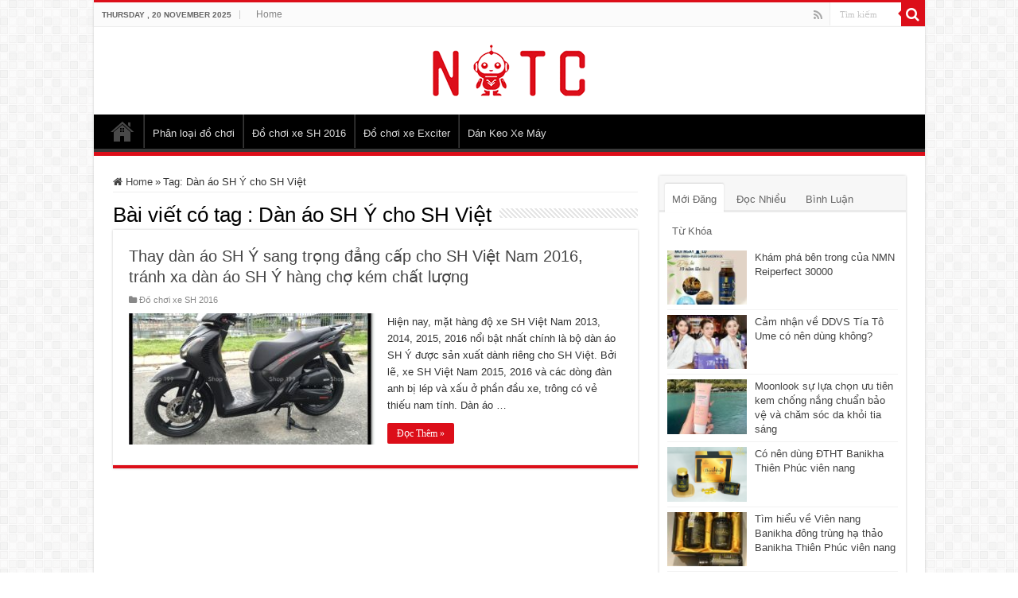

--- FILE ---
content_type: text/html; charset=UTF-8
request_url: https://nttc.edu.vn/tag/dan-ao-sh-y-cho-sh-viet/
body_size: 13474
content:

<!DOCTYPE html>
<html lang="en-US" prefix="og: http://ogp.me/ns#">
<head>
<meta charset="UTF-8" />
<link rel="pingback" href="https://nttc.edu.vn/xmlrpc.php" />
<meta name='robots' content='index, follow, max-image-preview:large, max-snippet:-1, max-video-preview:-1' />
	<style>img:is([sizes="auto" i], [sizes^="auto," i]) { contain-intrinsic-size: 3000px 1500px }</style>
	
	<!-- This site is optimized with the Yoast SEO Premium plugin v22.7 (Yoast SEO v26.3) - https://yoast.com/wordpress/plugins/seo/ -->
	<title>Dàn áo SH Ý cho SH Việt Archives - New Technology Training Center - NTTC Education</title>
	<link rel="canonical" href="https://nttc.edu.vn/tag/dan-ao-sh-y-cho-sh-viet/" />
	<meta property="og:locale" content="en_US" />
	<meta property="og:type" content="article" />
	<meta property="og:title" content="Dàn áo SH Ý cho SH Việt Archives" />
	<meta property="og:url" content="https://nttc.edu.vn/tag/dan-ao-sh-y-cho-sh-viet/" />
	<meta property="og:site_name" content="New Technology Training Center - NTTC Education" />
	<meta name="twitter:card" content="summary_large_image" />
	<script type="application/ld+json" class="yoast-schema-graph">{"@context":"https://schema.org","@graph":[{"@type":"CollectionPage","@id":"https://nttc.edu.vn/tag/dan-ao-sh-y-cho-sh-viet/","url":"https://nttc.edu.vn/tag/dan-ao-sh-y-cho-sh-viet/","name":"Dàn áo SH Ý cho SH Việt Archives - New Technology Training Center - NTTC Education","isPartOf":{"@id":"https://nttc.edu.vn/#website"},"primaryImageOfPage":{"@id":"https://nttc.edu.vn/tag/dan-ao-sh-y-cho-sh-viet/#primaryimage"},"image":{"@id":"https://nttc.edu.vn/tag/dan-ao-sh-y-cho-sh-viet/#primaryimage"},"thumbnailUrl":"https://nttc.edu.vn/wp-content/uploads/2016/09/hinh-anh-xe-honda-sh-viet-nam-den-mo-125i-150i-2016-2017-do-len-giong-sh-nhap-y-150i-2010-2011-voi-dan-nhua-sh-nhap-o-tp-ho-chi-minh-0146.jpg","breadcrumb":{"@id":"https://nttc.edu.vn/tag/dan-ao-sh-y-cho-sh-viet/#breadcrumb"},"inLanguage":"en-US"},{"@type":"ImageObject","inLanguage":"en-US","@id":"https://nttc.edu.vn/tag/dan-ao-sh-y-cho-sh-viet/#primaryimage","url":"https://nttc.edu.vn/wp-content/uploads/2016/09/hinh-anh-xe-honda-sh-viet-nam-den-mo-125i-150i-2016-2017-do-len-giong-sh-nhap-y-150i-2010-2011-voi-dan-nhua-sh-nhap-o-tp-ho-chi-minh-0146.jpg","contentUrl":"https://nttc.edu.vn/wp-content/uploads/2016/09/hinh-anh-xe-honda-sh-viet-nam-den-mo-125i-150i-2016-2017-do-len-giong-sh-nhap-y-150i-2010-2011-voi-dan-nhua-sh-nhap-o-tp-ho-chi-minh-0146.jpg","width":800,"height":710,"caption":"Hình ảnh xe Honda SH Việt Nam 125i 150i 2016 2017 độ lên giống SH nhập Ý 150i 2010 2011 với dàn nhựa SH nhập ở TP Hồ Chí Minh - Shop độ xe SH 199 - Hotline: 0901.666.199"},{"@type":"BreadcrumbList","@id":"https://nttc.edu.vn/tag/dan-ao-sh-y-cho-sh-viet/#breadcrumb","itemListElement":[{"@type":"ListItem","position":1,"name":"Home","item":"https://nttc.edu.vn/"},{"@type":"ListItem","position":2,"name":"Dàn áo SH Ý cho SH Việt"}]},{"@type":"WebSite","@id":"https://nttc.edu.vn/#website","url":"https://nttc.edu.vn/","name":"New Technology Training Center - NTTC Education","description":"Website thông tin đào tạo và chia sẻ kiến thức hữu ích cho người dùng","potentialAction":[{"@type":"SearchAction","target":{"@type":"EntryPoint","urlTemplate":"https://nttc.edu.vn/?s={search_term_string}"},"query-input":{"@type":"PropertyValueSpecification","valueRequired":true,"valueName":"search_term_string"}}],"inLanguage":"en-US"}]}</script>
	<!-- / Yoast SEO Premium plugin. -->


<link rel="alternate" type="application/rss+xml" title="New Technology Training Center - NTTC Education &raquo; Feed" href="https://nttc.edu.vn/feed/" />
<link rel="alternate" type="application/rss+xml" title="New Technology Training Center - NTTC Education &raquo; Dàn áo SH Ý cho SH Việt Tag Feed" href="https://nttc.edu.vn/tag/dan-ao-sh-y-cho-sh-viet/feed/" />
<script type="text/javascript">
/* <![CDATA[ */
window._wpemojiSettings = {"baseUrl":"https:\/\/s.w.org\/images\/core\/emoji\/16.0.1\/72x72\/","ext":".png","svgUrl":"https:\/\/s.w.org\/images\/core\/emoji\/16.0.1\/svg\/","svgExt":".svg","source":{"concatemoji":"https:\/\/nttc.edu.vn\/wp-includes\/js\/wp-emoji-release.min.js"}};
/*! This file is auto-generated */
!function(s,n){var o,i,e;function c(e){try{var t={supportTests:e,timestamp:(new Date).valueOf()};sessionStorage.setItem(o,JSON.stringify(t))}catch(e){}}function p(e,t,n){e.clearRect(0,0,e.canvas.width,e.canvas.height),e.fillText(t,0,0);var t=new Uint32Array(e.getImageData(0,0,e.canvas.width,e.canvas.height).data),a=(e.clearRect(0,0,e.canvas.width,e.canvas.height),e.fillText(n,0,0),new Uint32Array(e.getImageData(0,0,e.canvas.width,e.canvas.height).data));return t.every(function(e,t){return e===a[t]})}function u(e,t){e.clearRect(0,0,e.canvas.width,e.canvas.height),e.fillText(t,0,0);for(var n=e.getImageData(16,16,1,1),a=0;a<n.data.length;a++)if(0!==n.data[a])return!1;return!0}function f(e,t,n,a){switch(t){case"flag":return n(e,"\ud83c\udff3\ufe0f\u200d\u26a7\ufe0f","\ud83c\udff3\ufe0f\u200b\u26a7\ufe0f")?!1:!n(e,"\ud83c\udde8\ud83c\uddf6","\ud83c\udde8\u200b\ud83c\uddf6")&&!n(e,"\ud83c\udff4\udb40\udc67\udb40\udc62\udb40\udc65\udb40\udc6e\udb40\udc67\udb40\udc7f","\ud83c\udff4\u200b\udb40\udc67\u200b\udb40\udc62\u200b\udb40\udc65\u200b\udb40\udc6e\u200b\udb40\udc67\u200b\udb40\udc7f");case"emoji":return!a(e,"\ud83e\udedf")}return!1}function g(e,t,n,a){var r="undefined"!=typeof WorkerGlobalScope&&self instanceof WorkerGlobalScope?new OffscreenCanvas(300,150):s.createElement("canvas"),o=r.getContext("2d",{willReadFrequently:!0}),i=(o.textBaseline="top",o.font="600 32px Arial",{});return e.forEach(function(e){i[e]=t(o,e,n,a)}),i}function t(e){var t=s.createElement("script");t.src=e,t.defer=!0,s.head.appendChild(t)}"undefined"!=typeof Promise&&(o="wpEmojiSettingsSupports",i=["flag","emoji"],n.supports={everything:!0,everythingExceptFlag:!0},e=new Promise(function(e){s.addEventListener("DOMContentLoaded",e,{once:!0})}),new Promise(function(t){var n=function(){try{var e=JSON.parse(sessionStorage.getItem(o));if("object"==typeof e&&"number"==typeof e.timestamp&&(new Date).valueOf()<e.timestamp+604800&&"object"==typeof e.supportTests)return e.supportTests}catch(e){}return null}();if(!n){if("undefined"!=typeof Worker&&"undefined"!=typeof OffscreenCanvas&&"undefined"!=typeof URL&&URL.createObjectURL&&"undefined"!=typeof Blob)try{var e="postMessage("+g.toString()+"("+[JSON.stringify(i),f.toString(),p.toString(),u.toString()].join(",")+"));",a=new Blob([e],{type:"text/javascript"}),r=new Worker(URL.createObjectURL(a),{name:"wpTestEmojiSupports"});return void(r.onmessage=function(e){c(n=e.data),r.terminate(),t(n)})}catch(e){}c(n=g(i,f,p,u))}t(n)}).then(function(e){for(var t in e)n.supports[t]=e[t],n.supports.everything=n.supports.everything&&n.supports[t],"flag"!==t&&(n.supports.everythingExceptFlag=n.supports.everythingExceptFlag&&n.supports[t]);n.supports.everythingExceptFlag=n.supports.everythingExceptFlag&&!n.supports.flag,n.DOMReady=!1,n.readyCallback=function(){n.DOMReady=!0}}).then(function(){return e}).then(function(){var e;n.supports.everything||(n.readyCallback(),(e=n.source||{}).concatemoji?t(e.concatemoji):e.wpemoji&&e.twemoji&&(t(e.twemoji),t(e.wpemoji)))}))}((window,document),window._wpemojiSettings);
/* ]]> */
</script>

<style id='wp-emoji-styles-inline-css' type='text/css'>

	img.wp-smiley, img.emoji {
		display: inline !important;
		border: none !important;
		box-shadow: none !important;
		height: 1em !important;
		width: 1em !important;
		margin: 0 0.07em !important;
		vertical-align: -0.1em !important;
		background: none !important;
		padding: 0 !important;
	}
</style>
<link rel='stylesheet' id='wp-block-library-css' href='https://nttc.edu.vn/wp-includes/css/dist/block-library/style.min.css' type='text/css' media='all' />
<style id='classic-theme-styles-inline-css' type='text/css'>
/*! This file is auto-generated */
.wp-block-button__link{color:#fff;background-color:#32373c;border-radius:9999px;box-shadow:none;text-decoration:none;padding:calc(.667em + 2px) calc(1.333em + 2px);font-size:1.125em}.wp-block-file__button{background:#32373c;color:#fff;text-decoration:none}
</style>
<style id='global-styles-inline-css' type='text/css'>
:root{--wp--preset--aspect-ratio--square: 1;--wp--preset--aspect-ratio--4-3: 4/3;--wp--preset--aspect-ratio--3-4: 3/4;--wp--preset--aspect-ratio--3-2: 3/2;--wp--preset--aspect-ratio--2-3: 2/3;--wp--preset--aspect-ratio--16-9: 16/9;--wp--preset--aspect-ratio--9-16: 9/16;--wp--preset--color--black: #000000;--wp--preset--color--cyan-bluish-gray: #abb8c3;--wp--preset--color--white: #ffffff;--wp--preset--color--pale-pink: #f78da7;--wp--preset--color--vivid-red: #cf2e2e;--wp--preset--color--luminous-vivid-orange: #ff6900;--wp--preset--color--luminous-vivid-amber: #fcb900;--wp--preset--color--light-green-cyan: #7bdcb5;--wp--preset--color--vivid-green-cyan: #00d084;--wp--preset--color--pale-cyan-blue: #8ed1fc;--wp--preset--color--vivid-cyan-blue: #0693e3;--wp--preset--color--vivid-purple: #9b51e0;--wp--preset--gradient--vivid-cyan-blue-to-vivid-purple: linear-gradient(135deg,rgba(6,147,227,1) 0%,rgb(155,81,224) 100%);--wp--preset--gradient--light-green-cyan-to-vivid-green-cyan: linear-gradient(135deg,rgb(122,220,180) 0%,rgb(0,208,130) 100%);--wp--preset--gradient--luminous-vivid-amber-to-luminous-vivid-orange: linear-gradient(135deg,rgba(252,185,0,1) 0%,rgba(255,105,0,1) 100%);--wp--preset--gradient--luminous-vivid-orange-to-vivid-red: linear-gradient(135deg,rgba(255,105,0,1) 0%,rgb(207,46,46) 100%);--wp--preset--gradient--very-light-gray-to-cyan-bluish-gray: linear-gradient(135deg,rgb(238,238,238) 0%,rgb(169,184,195) 100%);--wp--preset--gradient--cool-to-warm-spectrum: linear-gradient(135deg,rgb(74,234,220) 0%,rgb(151,120,209) 20%,rgb(207,42,186) 40%,rgb(238,44,130) 60%,rgb(251,105,98) 80%,rgb(254,248,76) 100%);--wp--preset--gradient--blush-light-purple: linear-gradient(135deg,rgb(255,206,236) 0%,rgb(152,150,240) 100%);--wp--preset--gradient--blush-bordeaux: linear-gradient(135deg,rgb(254,205,165) 0%,rgb(254,45,45) 50%,rgb(107,0,62) 100%);--wp--preset--gradient--luminous-dusk: linear-gradient(135deg,rgb(255,203,112) 0%,rgb(199,81,192) 50%,rgb(65,88,208) 100%);--wp--preset--gradient--pale-ocean: linear-gradient(135deg,rgb(255,245,203) 0%,rgb(182,227,212) 50%,rgb(51,167,181) 100%);--wp--preset--gradient--electric-grass: linear-gradient(135deg,rgb(202,248,128) 0%,rgb(113,206,126) 100%);--wp--preset--gradient--midnight: linear-gradient(135deg,rgb(2,3,129) 0%,rgb(40,116,252) 100%);--wp--preset--font-size--small: 13px;--wp--preset--font-size--medium: 20px;--wp--preset--font-size--large: 36px;--wp--preset--font-size--x-large: 42px;--wp--preset--spacing--20: 0.44rem;--wp--preset--spacing--30: 0.67rem;--wp--preset--spacing--40: 1rem;--wp--preset--spacing--50: 1.5rem;--wp--preset--spacing--60: 2.25rem;--wp--preset--spacing--70: 3.38rem;--wp--preset--spacing--80: 5.06rem;--wp--preset--shadow--natural: 6px 6px 9px rgba(0, 0, 0, 0.2);--wp--preset--shadow--deep: 12px 12px 50px rgba(0, 0, 0, 0.4);--wp--preset--shadow--sharp: 6px 6px 0px rgba(0, 0, 0, 0.2);--wp--preset--shadow--outlined: 6px 6px 0px -3px rgba(255, 255, 255, 1), 6px 6px rgba(0, 0, 0, 1);--wp--preset--shadow--crisp: 6px 6px 0px rgba(0, 0, 0, 1);}:where(.is-layout-flex){gap: 0.5em;}:where(.is-layout-grid){gap: 0.5em;}body .is-layout-flex{display: flex;}.is-layout-flex{flex-wrap: wrap;align-items: center;}.is-layout-flex > :is(*, div){margin: 0;}body .is-layout-grid{display: grid;}.is-layout-grid > :is(*, div){margin: 0;}:where(.wp-block-columns.is-layout-flex){gap: 2em;}:where(.wp-block-columns.is-layout-grid){gap: 2em;}:where(.wp-block-post-template.is-layout-flex){gap: 1.25em;}:where(.wp-block-post-template.is-layout-grid){gap: 1.25em;}.has-black-color{color: var(--wp--preset--color--black) !important;}.has-cyan-bluish-gray-color{color: var(--wp--preset--color--cyan-bluish-gray) !important;}.has-white-color{color: var(--wp--preset--color--white) !important;}.has-pale-pink-color{color: var(--wp--preset--color--pale-pink) !important;}.has-vivid-red-color{color: var(--wp--preset--color--vivid-red) !important;}.has-luminous-vivid-orange-color{color: var(--wp--preset--color--luminous-vivid-orange) !important;}.has-luminous-vivid-amber-color{color: var(--wp--preset--color--luminous-vivid-amber) !important;}.has-light-green-cyan-color{color: var(--wp--preset--color--light-green-cyan) !important;}.has-vivid-green-cyan-color{color: var(--wp--preset--color--vivid-green-cyan) !important;}.has-pale-cyan-blue-color{color: var(--wp--preset--color--pale-cyan-blue) !important;}.has-vivid-cyan-blue-color{color: var(--wp--preset--color--vivid-cyan-blue) !important;}.has-vivid-purple-color{color: var(--wp--preset--color--vivid-purple) !important;}.has-black-background-color{background-color: var(--wp--preset--color--black) !important;}.has-cyan-bluish-gray-background-color{background-color: var(--wp--preset--color--cyan-bluish-gray) !important;}.has-white-background-color{background-color: var(--wp--preset--color--white) !important;}.has-pale-pink-background-color{background-color: var(--wp--preset--color--pale-pink) !important;}.has-vivid-red-background-color{background-color: var(--wp--preset--color--vivid-red) !important;}.has-luminous-vivid-orange-background-color{background-color: var(--wp--preset--color--luminous-vivid-orange) !important;}.has-luminous-vivid-amber-background-color{background-color: var(--wp--preset--color--luminous-vivid-amber) !important;}.has-light-green-cyan-background-color{background-color: var(--wp--preset--color--light-green-cyan) !important;}.has-vivid-green-cyan-background-color{background-color: var(--wp--preset--color--vivid-green-cyan) !important;}.has-pale-cyan-blue-background-color{background-color: var(--wp--preset--color--pale-cyan-blue) !important;}.has-vivid-cyan-blue-background-color{background-color: var(--wp--preset--color--vivid-cyan-blue) !important;}.has-vivid-purple-background-color{background-color: var(--wp--preset--color--vivid-purple) !important;}.has-black-border-color{border-color: var(--wp--preset--color--black) !important;}.has-cyan-bluish-gray-border-color{border-color: var(--wp--preset--color--cyan-bluish-gray) !important;}.has-white-border-color{border-color: var(--wp--preset--color--white) !important;}.has-pale-pink-border-color{border-color: var(--wp--preset--color--pale-pink) !important;}.has-vivid-red-border-color{border-color: var(--wp--preset--color--vivid-red) !important;}.has-luminous-vivid-orange-border-color{border-color: var(--wp--preset--color--luminous-vivid-orange) !important;}.has-luminous-vivid-amber-border-color{border-color: var(--wp--preset--color--luminous-vivid-amber) !important;}.has-light-green-cyan-border-color{border-color: var(--wp--preset--color--light-green-cyan) !important;}.has-vivid-green-cyan-border-color{border-color: var(--wp--preset--color--vivid-green-cyan) !important;}.has-pale-cyan-blue-border-color{border-color: var(--wp--preset--color--pale-cyan-blue) !important;}.has-vivid-cyan-blue-border-color{border-color: var(--wp--preset--color--vivid-cyan-blue) !important;}.has-vivid-purple-border-color{border-color: var(--wp--preset--color--vivid-purple) !important;}.has-vivid-cyan-blue-to-vivid-purple-gradient-background{background: var(--wp--preset--gradient--vivid-cyan-blue-to-vivid-purple) !important;}.has-light-green-cyan-to-vivid-green-cyan-gradient-background{background: var(--wp--preset--gradient--light-green-cyan-to-vivid-green-cyan) !important;}.has-luminous-vivid-amber-to-luminous-vivid-orange-gradient-background{background: var(--wp--preset--gradient--luminous-vivid-amber-to-luminous-vivid-orange) !important;}.has-luminous-vivid-orange-to-vivid-red-gradient-background{background: var(--wp--preset--gradient--luminous-vivid-orange-to-vivid-red) !important;}.has-very-light-gray-to-cyan-bluish-gray-gradient-background{background: var(--wp--preset--gradient--very-light-gray-to-cyan-bluish-gray) !important;}.has-cool-to-warm-spectrum-gradient-background{background: var(--wp--preset--gradient--cool-to-warm-spectrum) !important;}.has-blush-light-purple-gradient-background{background: var(--wp--preset--gradient--blush-light-purple) !important;}.has-blush-bordeaux-gradient-background{background: var(--wp--preset--gradient--blush-bordeaux) !important;}.has-luminous-dusk-gradient-background{background: var(--wp--preset--gradient--luminous-dusk) !important;}.has-pale-ocean-gradient-background{background: var(--wp--preset--gradient--pale-ocean) !important;}.has-electric-grass-gradient-background{background: var(--wp--preset--gradient--electric-grass) !important;}.has-midnight-gradient-background{background: var(--wp--preset--gradient--midnight) !important;}.has-small-font-size{font-size: var(--wp--preset--font-size--small) !important;}.has-medium-font-size{font-size: var(--wp--preset--font-size--medium) !important;}.has-large-font-size{font-size: var(--wp--preset--font-size--large) !important;}.has-x-large-font-size{font-size: var(--wp--preset--font-size--x-large) !important;}
:where(.wp-block-post-template.is-layout-flex){gap: 1.25em;}:where(.wp-block-post-template.is-layout-grid){gap: 1.25em;}
:where(.wp-block-columns.is-layout-flex){gap: 2em;}:where(.wp-block-columns.is-layout-grid){gap: 2em;}
:root :where(.wp-block-pullquote){font-size: 1.5em;line-height: 1.6;}
</style>
<link rel='stylesheet' id='toc-screen-css' href='https://nttc.edu.vn/wp-content/plugins/table-of-contents-plus/screen.min.css' type='text/css' media='all' />
<link rel='stylesheet' id='tie-style-css' href='https://nttc.edu.vn/wp-content/themes/sahifa/style.css' type='text/css' media='all' />
<link rel='stylesheet' id='tie-ilightbox-skin-css' href='https://nttc.edu.vn/wp-content/themes/sahifa/css/ilightbox/dark-skin/skin.css' type='text/css' media='all' />
<script type="text/javascript" src="https://nttc.edu.vn/wp-includes/js/jquery/jquery.min.js" id="jquery-core-js"></script>
<script type="text/javascript" src="https://nttc.edu.vn/wp-includes/js/jquery/jquery-migrate.min.js" id="jquery-migrate-js"></script>
<link rel="https://api.w.org/" href="https://nttc.edu.vn/wp-json/" /><link rel="alternate" title="JSON" type="application/json" href="https://nttc.edu.vn/wp-json/wp/v2/tags/24" /><link rel="EditURI" type="application/rsd+xml" title="RSD" href="https://nttc.edu.vn/xmlrpc.php?rsd" />
<meta name="generator" content="WordPress 6.8.3" />
<link rel="shortcut icon" href="https://nttc.edu.vn/wp-content/uploads/2024/12/nttc-favicon.png" title="Favicon" />
<!--[if IE]>
<script type="text/javascript">jQuery(document).ready(function (){ jQuery(".menu-item").has("ul").children("a").attr("aria-haspopup", "true");});</script>
<![endif]-->
<!--[if lt IE 9]>
<script src="https://nttc.edu.vn/wp-content/themes/sahifa/js/html5.js"></script>
<script src="https://nttc.edu.vn/wp-content/themes/sahifa/js/selectivizr-min.js"></script>
<![endif]-->
<!--[if IE 9]>
<link rel="stylesheet" type="text/css" media="all" href="https://nttc.edu.vn/wp-content/themes/sahifa/css/ie9.css" />
<![endif]-->
<!--[if IE 8]>
<link rel="stylesheet" type="text/css" media="all" href="https://nttc.edu.vn/wp-content/themes/sahifa/css/ie8.css" />
<![endif]-->
<!--[if IE 7]>
<link rel="stylesheet" type="text/css" media="all" href="https://nttc.edu.vn/wp-content/themes/sahifa/css/ie7.css" />
<![endif]-->

<meta http-equiv="X-UA-Compatible" content="IE=edge,chrome=1" />
<meta name="viewport" content="width=device-width, initial-scale=1.0" />



<style type="text/css" media="screen">

body{
	font-family: Tahoma, Geneva, sans-serif;
}
.logo h1 a, .logo h2 a{
	font-family: Tahoma, Geneva, sans-serif;
}
.logo span{
	font-family: Tahoma, Geneva, sans-serif;
}
.top-nav, .top-nav ul li a {
	font-family: Tahoma, Geneva, sans-serif;
}
#main-nav, #main-nav ul li a{
	font-family: Tahoma, Geneva, sans-serif;
}
.page-title{
	font-family: Tahoma, Geneva, sans-serif;
}
.post-title{
	font-family: Tahoma, Geneva, sans-serif;
}
h2.post-box-title, h2.post-box-title a{
	font-family: Tahoma, Geneva, sans-serif;
}
h3.post-box-title, h3.post-box-title a{
	font-family: Tahoma, Geneva, sans-serif;
}
p.post-meta, p.post-meta a{
	font-family: Tahoma, Geneva, sans-serif;
}
body.single .entry, body.page .entry{
	font-family: Tahoma, Geneva, sans-serif;
}
.widget-top h4, .widget-top h4 a{
	font-family: Tahoma, Geneva, sans-serif;
}
.footer-widget-top h4, .footer-widget-top h4 a{
	font-family: Tahoma, Geneva, sans-serif;
}
.ei-title h2, .slider-caption h2 a, .content .slider-caption h2 a, .slider-caption h2, .content .slider-caption h2, .content .ei-title h2{
	font-family: Tahoma, Geneva, sans-serif;
}
.cat-box-title h2, .cat-box-title h2 a, .block-head h3, #respond h3, #comments-title, h2.review-box-header, .woocommerce-tabs .entry-content h2, .woocommerce .related.products h2, .entry .woocommerce h2, .woocommerce-billing-fields h3, .woocommerce-shipping-fields h3, #order_review_heading, #bbpress-forums fieldset.bbp-form legend, #buddypress .item-body h4, #buddypress #item-body h4{
	font-family: Tahoma, Geneva, sans-serif;
}
#main-nav,
.cat-box-content,
#sidebar .widget-container,
.post-listing,
#commentform {
	border-bottom-color: #dc0e19;
}

.search-block .search-button,
#topcontrol,
#main-nav ul li.current-menu-item a,
#main-nav ul li.current-menu-item a:hover,
#main-nav ul li.current_page_parent a,
#main-nav ul li.current_page_parent a:hover,
#main-nav ul li.current-menu-parent a,
#main-nav ul li.current-menu-parent a:hover,
#main-nav ul li.current-page-ancestor a,
#main-nav ul li.current-page-ancestor a:hover,
.pagination span.current,
.share-post span.share-text,
.flex-control-paging li a.flex-active,
.ei-slider-thumbs li.ei-slider-element,
.review-percentage .review-item span span,
.review-final-score,
.button,
a.button,
a.more-link,
#main-content input[type="submit"],
.form-submit #submit,
#login-form .login-button,
.widget-feedburner .feedburner-subscribe,
input[type="submit"],
#buddypress button,
#buddypress a.button,
#buddypress input[type=submit],
#buddypress input[type=reset],
#buddypress ul.button-nav li a,
#buddypress div.generic-button a,
#buddypress .comment-reply-link,
#buddypress div.item-list-tabs ul li a span,
#buddypress div.item-list-tabs ul li.selected a,
#buddypress div.item-list-tabs ul li.current a,
#buddypress #members-directory-form div.item-list-tabs ul li.selected span,
#members-list-options a.selected,
#groups-list-options a.selected,
body.dark-skin #buddypress div.item-list-tabs ul li a span,
body.dark-skin #buddypress div.item-list-tabs ul li.selected a,
body.dark-skin #buddypress div.item-list-tabs ul li.current a,
body.dark-skin #members-list-options a.selected,
body.dark-skin #groups-list-options a.selected,
.search-block-large .search-button,
#featured-posts .flex-next:hover,
#featured-posts .flex-prev:hover,
a.tie-cart span.shooping-count,
.woocommerce span.onsale,
.woocommerce-page span.onsale ,
.woocommerce .widget_price_filter .ui-slider .ui-slider-handle,
.woocommerce-page .widget_price_filter .ui-slider .ui-slider-handle,
#check-also-close,
a.post-slideshow-next,
a.post-slideshow-prev,
.widget_price_filter .ui-slider .ui-slider-handle,
.quantity .minus:hover,
.quantity .plus:hover,
.mejs-container .mejs-controls .mejs-time-rail .mejs-time-current,
#reading-position-indicator  {
	background-color:#dc0e19;
}

::-webkit-scrollbar-thumb{
	background-color:#dc0e19 !important;
}

#theme-footer,
#theme-header,
.top-nav ul li.current-menu-item:before,
#main-nav .menu-sub-content ,
#main-nav ul ul,
#check-also-box {
	border-top-color: #dc0e19;
}

.search-block:after {
	border-right-color:#dc0e19;
}

body.rtl .search-block:after {
	border-left-color:#dc0e19;
}

#main-nav ul > li.menu-item-has-children:hover > a:after,
#main-nav ul > li.mega-menu:hover > a:after {
	border-color:transparent transparent #dc0e19;
}

.widget.timeline-posts li a:hover,
.widget.timeline-posts li a:hover span.tie-date {
	color: #dc0e19;
}

.widget.timeline-posts li a:hover span.tie-date:before {
	background: #dc0e19;
	border-color: #dc0e19;
}

#order_review,
#order_review_heading {
	border-color: #dc0e19;
}


#main-nav {
    background: #000;
}</style>

		<script type="text/javascript">
			/* <![CDATA[ */
				var sf_position = '0';
				var sf_templates = "<a href=\"{search_url_escaped}\">View All Results<\/a>";
				var sf_input = '.search-live';
				jQuery(document).ready(function(){
					jQuery(sf_input).ajaxyLiveSearch({"expand":false,"searchUrl":"https:\/\/nttc.edu.vn\/?s=%s","text":"Search","delay":500,"iwidth":180,"width":315,"ajaxUrl":"https:\/\/nttc.edu.vn\/wp-admin\/admin-ajax.php","rtl":0});
					jQuery(".live-search_ajaxy-selective-input").keyup(function() {
						var width = jQuery(this).val().length * 8;
						if(width < 50) {
							width = 50;
						}
						jQuery(this).width(width);
					});
					jQuery(".live-search_ajaxy-selective-search").click(function() {
						jQuery(this).find(".live-search_ajaxy-selective-input").focus();
					});
					jQuery(".live-search_ajaxy-selective-close").click(function() {
						jQuery(this).parent().remove();
					});
				});
			/* ]]> */
		</script>
		<style type="text/css">.broken_link, a.broken_link {
	text-decoration: line-through;
}</style></head>
<body id="top" class="archive tag tag-dan-ao-sh-y-cho-sh-viet tag-24 wp-theme-sahifa">

<div class="wrapper-outer">

	<div class="background-cover"></div>

	<aside id="slide-out">

			<div class="search-mobile">
			<form method="get" id="searchform-mobile" action="https://nttc.edu.vn/">
				<button class="search-button" type="submit" value="Tìm kiếm"><i class="fa fa-search"></i></button>
				<input type="text" id="s-mobile" name="s" title="Tìm kiếm" value="Tìm kiếm" onfocus="if (this.value == 'Tìm kiếm') {this.value = '';}" onblur="if (this.value == '') {this.value = 'Tìm kiếm';}"  />
			</form>
		</div><!-- .search-mobile /-->
	
			<div class="social-icons">
		<a class="ttip-none" title="Rss" href="https://nttc.edu.vn/feed/" target="_blank"><i class="fa fa-rss"></i></a>
			</div>

	
		<div id="mobile-menu" ></div>
	</aside><!-- #slide-out /-->

		<div id="wrapper" class="boxed-all">
		<div class="inner-wrapper">

		<header id="theme-header" class="theme-header center-logo">
						<div id="top-nav" class="top-nav">
				<div class="container">

							<span class="today-date">Thursday ,  20  November 2025</span>
				<div class="top-menu"><ul id="menu-main2" class="menu"><li id="menu-item-837" class="menu-item menu-item-type-custom menu-item-object-custom menu-item-home menu-item-837"><a href="https://nttc.edu.vn/">Home</a></li>
</ul></div>
						<div class="search-block">
						<form method="get" id="searchform-header" action="https://nttc.edu.vn/">
							<button class="search-button" type="submit" value="Tìm kiếm"><i class="fa fa-search"></i></button>
							<input class="search-live" type="text" id="s-header" name="s" title="Tìm kiếm" value="Tìm kiếm" onfocus="if (this.value == 'Tìm kiếm') {this.value = '';}" onblur="if (this.value == '') {this.value = 'Tìm kiếm';}"  />
						</form>
					</div><!-- .search-block /-->
			<div class="social-icons">
		<a class="ttip-none" title="Rss" href="https://nttc.edu.vn/feed/" target="_blank"><i class="fa fa-rss"></i></a>
			</div>

	
	
				</div><!-- .container /-->
			</div><!-- .top-menu /-->
			
		<div class="header-content">

					<a id="slide-out-open" class="slide-out-open" href="#"><span></span></a>
		
			<div class="logo">
			<h2>								<a title="New Technology Training Center &#8211; NTTC Education" href="https://nttc.edu.vn/">
					<img src="https://nttc.edu.vn/wp-content/uploads/2024/12/nttc-logo.png" alt="New Technology Training Center &#8211; NTTC Education"  /><strong>New Technology Training Center &#8211; NTTC Education Website thông tin đào tạo và chia sẻ kiến thức hữu ích cho người dùng</strong>
				</a>
			</h2>			</div><!-- .logo /-->
						<div class="clear"></div>

		</div>
													<nav id="main-nav">
				<div class="container">

				
					<div class="main-menu"><ul id="menu-main" class="menu"><li id="menu-item-20" class="menu-item menu-item-type-custom menu-item-object-custom menu-item-home menu-item-20"><a href="https://nttc.edu.vn/">Home</a></li>
<li id="menu-item-23" class="menu-item menu-item-type-taxonomy menu-item-object-category menu-item-23"><a href="https://nttc.edu.vn/category/do-choi-xe-may/">Phân loại đồ chơi</a></li>
<li id="menu-item-24" class="menu-item menu-item-type-taxonomy menu-item-object-category menu-item-24"><a href="https://nttc.edu.vn/category/phan-loai-theo-xe/do-choi-xe-sh-2016/">Đồ chơi xe SH 2016</a></li>
<li id="menu-item-22" class="menu-item menu-item-type-taxonomy menu-item-object-category menu-item-22"><a href="https://nttc.edu.vn/category/phan-loai-theo-xe/do-choi-xe-exciter/">Đồ chơi xe Exciter</a></li>
<li id="menu-item-21" class="menu-item menu-item-type-taxonomy menu-item-object-category menu-item-21"><a href="https://nttc.edu.vn/category/dich-vu-lam-xe/dan-keo-xe-may/">Dán Keo Xe Máy</a></li>
</ul></div>					
					
				</div>
			</nav><!-- .main-nav /-->
					</header><!-- #header /-->

	
	
	<div id="main-content" class="container">
	<div class="content">
		<nav id="crumbs"><a href="https://nttc.edu.vn/"><span class="fa fa-home" aria-hidden="true"></span> Home</a><span class="delimiter">&raquo;</span><span class="current">Tag: <span>Dàn áo SH Ý cho SH Việt</span></span></nav><script type="application/ld+json">{"@context":"http:\/\/schema.org","@type":"BreadcrumbList","@id":"#Breadcrumb","itemListElement":[{"@type":"ListItem","position":1,"item":{"name":"Home","@id":"https:\/\/nttc.edu.vn\/"}}]}</script>
		<div class="page-head">
		
			<h1 class="page-title">
				Bài viết có tag : <span>Dàn áo SH Ý cho SH Việt</span>			</h1>
			
						
			<div class="stripe-line"></div>
			
						
		</div>
		
				<div class="post-listing archive-box">


	<article class="item-list">
	
		<h2 class="post-box-title">
			<a href="https://nttc.edu.vn/chuyen-do-dan-ao-truoc-phong-cach-sh-y-danh-cho-sh-viet-125i-150i/">Thay dàn áo SH Ý sang trọng đẳng cấp cho SH Việt Nam 2016, tránh xa dàn áo SH Ý hàng chợ kém chất lượng</a>
		</h2>
		
		<p class="post-meta">
	
		
		
	<span class="post-cats"><i class="fa fa-folder"></i><a href="https://nttc.edu.vn/category/phan-loai-theo-xe/do-choi-xe-sh-2016/" rel="category tag">Đồ chơi xe SH 2016</a></span>
	
</p>
					

		
			
		
		<div class="post-thumbnail">
			<a href="https://nttc.edu.vn/chuyen-do-dan-ao-truoc-phong-cach-sh-y-danh-cho-sh-viet-125i-150i/">
				<img width="310" height="165" src="https://nttc.edu.vn/wp-content/uploads/2016/09/hinh-anh-xe-honda-sh-viet-nam-den-mo-125i-150i-2016-2017-do-len-giong-sh-nhap-y-150i-2010-2011-voi-dan-nhua-sh-nhap-o-tp-ho-chi-minh-0146-310x165.jpg" class="attachment-tie-medium size-tie-medium wp-post-image" alt="Hình ảnh xe Honda SH Việt Nam 125i 150i 2016 2017 độ lên giống SH nhập Ý 150i 2010 2011 với dàn nhựa SH nhập ở TP Hồ Chí Minh - Shop độ xe SH 199 - Hotline: 0901.666.199" decoding="async" fetchpriority="high" />				<span class="fa overlay-icon"></span>
			</a>
		</div><!-- post-thumbnail /-->
		
					
		<div class="entry">
			<p>Hiện nay, mặt hàng độ xe SH Việt Nam 2013, 2014, 2015, 2016 nổi bật nhất chính là bộ dàn áo SH Ý được sản xuất dành riêng cho SH Việt. Bởi lẽ, xe SH Việt Nam 2015, 2016 và các dòng đàn anh bị lép và xấu ở phần đầu xe, trông có vẻ thiếu nam tính. Dàn áo &hellip;</p>
			<a class="more-link" href="https://nttc.edu.vn/chuyen-do-dan-ao-truoc-phong-cach-sh-y-danh-cho-sh-viet-125i-150i/">Đọc Thêm &raquo;</a>
		</div>

				
		<div class="clear"></div>
	</article><!-- .item-list -->
	
</div>
				
	</div> <!-- .content -->
	
<aside id="sidebar">
	<div class="theiaStickySidebar">
	<div class="widget" id="tabbed-widget">
		<div class="widget-container">
			<div class="widget-top">
				<ul class="tabs posts-taps">
				<li class="tabs"><a href="#tab2">Mới Đăng</a></li><li class="tabs"><a href="#tab1">Đọc Nhiều</a></li><li class="tabs"><a href="#tab3">Bình Luận</a></li><li class="tabs"><a href="#tab4">Từ Khóa</a></li>				</ul>
			</div>

						<div id="tab2" class="tabs-wrap">
				<ul>
							<li >
							<div class="post-thumbnail">
					<a href="https://nttc.edu.vn/kham-pha-ben-trong-cua-nmn-reiperfect-30000/" rel="bookmark"><img width="110" height="75" src="https://nttc.edu.vn/wp-content/uploads/2024/05/nuoc-uong-nmn-30000-plus-shika-placenta-ex-0001-110x75.jpg" class="attachment-tie-small size-tie-small wp-post-image" alt="" decoding="async" loading="lazy" /><span class="fa overlay-icon"></span></a>
				</div><!-- post-thumbnail /-->
						<h3><a href="https://nttc.edu.vn/kham-pha-ben-trong-cua-nmn-reiperfect-30000/">Khám phá bên trong của NMN Reiperfect 30000</a></h3>
			 		</li>
				<li >
							<div class="post-thumbnail">
					<a href="https://nttc.edu.vn/cam-nhan-ve-ddvs-tia-to-ume-co-nen-dung-khong/" rel="bookmark"><img width="110" height="75" src="https://nttc.edu.vn/wp-content/uploads/2023/06/312611_dung-dich-ve-sinh-ngoc-trinh-tia-to-ume-150ml-6-dep-xinh-1-110x75.jpg" class="attachment-tie-small size-tie-small wp-post-image" alt="Cảm nhận về “con cưng” mới của Ngọc Trinh - Dung dịch vệ sinh Tía Tô UME có tốt không?" decoding="async" loading="lazy" /><span class="fa overlay-icon"></span></a>
				</div><!-- post-thumbnail /-->
						<h3><a href="https://nttc.edu.vn/cam-nhan-ve-ddvs-tia-to-ume-co-nen-dung-khong/">Cảm nhận về DDVS Tía Tô Ume có nên dùng không?</a></h3>
			 		</li>
				<li >
							<div class="post-thumbnail">
					<a href="https://nttc.edu.vn/moonlook-su-lua-chon-uu-tien-kem-chong-nang-chuan-bao-ve-va-cham-soc-da-khoi-tia-sang/" rel="bookmark"><img width="110" height="75" src="https://nttc.edu.vn/wp-content/uploads/2022/12/f5968c6c1d7e04b6120a64ac1c9c5337.jpg_525x525q80-110x75.jpg" class="attachment-tie-small size-tie-small wp-post-image" alt="Kem chống nắng Moonlook Hàn Quốc và các kinh nghiệm cần nắm rõ để bảo vệ làn da hiệu quả nhất" decoding="async" loading="lazy" /><span class="fa overlay-icon"></span></a>
				</div><!-- post-thumbnail /-->
						<h3><a href="https://nttc.edu.vn/moonlook-su-lua-chon-uu-tien-kem-chong-nang-chuan-bao-ve-va-cham-soc-da-khoi-tia-sang/">Moonlook sự lựa chọn ưu tiên kem chống nắng chuẩn bảo vệ và chăm sóc da khỏi tia sáng</a></h3>
			 		</li>
				<li >
							<div class="post-thumbnail">
					<a href="https://nttc.edu.vn/co-nen-dung-dtht-banikha-thien-phuc-vien-nang/" rel="bookmark"><img width="110" height="75" src="https://nttc.edu.vn/wp-content/uploads/2022/12/vien-nang-Banikha-1-1-110x75.png" class="attachment-tie-small size-tie-small wp-post-image" alt="" decoding="async" loading="lazy" /><span class="fa overlay-icon"></span></a>
				</div><!-- post-thumbnail /-->
						<h3><a href="https://nttc.edu.vn/co-nen-dung-dtht-banikha-thien-phuc-vien-nang/">Có nên dùng ĐTHT Banikha Thiên Phúc viên nang</a></h3>
			 		</li>
				<li >
							<div class="post-thumbnail">
					<a href="https://nttc.edu.vn/tim-hieu-ve-vien-nang-banikha-dong-trung-ha-thao-banikha-thien-phuc-vien-nang/" rel="bookmark"><img width="110" height="75" src="https://nttc.edu.vn/wp-content/uploads/2022/12/vien-nang-dong-trung-ha-thao-Thien-Phuc-1-110x75.jpg" class="attachment-tie-small size-tie-small wp-post-image" alt="" decoding="async" loading="lazy" /><span class="fa overlay-icon"></span></a>
				</div><!-- post-thumbnail /-->
						<h3><a href="https://nttc.edu.vn/tim-hieu-ve-vien-nang-banikha-dong-trung-ha-thao-banikha-thien-phuc-vien-nang/">Tìm hiểu về Viên nang Banikha đông trùng hạ thảo Banikha Thiên Phúc viên nang</a></h3>
			 		</li>
				<li >
							<div class="post-thumbnail">
					<a href="https://nttc.edu.vn/cam-nghi-ve-82x-sakura-premium-collagen-cua-nguoi-su-dung-sau-thoi-gian-dung-san-pham/" rel="bookmark"><img width="110" height="75" src="https://nttc.edu.vn/wp-content/uploads/2022/08/review-82x-sakura-collagen-nhat-ban-chinh-hang-0007-1-110x75.jpg" class="attachment-tie-small size-tie-small wp-post-image" alt="Feedback về collagen 82x sakura của chị em phụ nữ sau khi dùng sản phẩm" decoding="async" loading="lazy" /><span class="fa overlay-icon"></span></a>
				</div><!-- post-thumbnail /-->
						<h3><a href="https://nttc.edu.vn/cam-nghi-ve-82x-sakura-premium-collagen-cua-nguoi-su-dung-sau-thoi-gian-dung-san-pham/">Cảm nghĩ về 82x sakura premium collagen của người sử dụng sau thời gian dùng sản phẩm</a></h3>
			 		</li>
						</ul>
			</div>
						<div id="tab1" class="tabs-wrap">
				<ul>
								<li >
							<div class="post-thumbnail">
					<a href="https://nttc.edu.vn/thong-tin-ve-dong-trung-ha-thao-thien-phuc-o-viet-nam/" title="Thông tin về đông trùng hạ thảo Thiên Phúc ở Việt Nam" rel="bookmark"><img width="75" height="75" src="https://nttc.edu.vn/wp-content/uploads/2021/07/dong-trung-ha-thao-thien-phuc-chinh-hang-0024.jpg" class="attachment-tie-small size-tie-small wp-post-image" alt="Auto Draft" decoding="async" loading="lazy" /><span class="fa overlay-icon"></span></a>
				</div><!-- post-thumbnail /-->
							<h3><a href="https://nttc.edu.vn/thong-tin-ve-dong-trung-ha-thao-thien-phuc-o-viet-nam/">Thông tin về đông trùng hạ thảo Thiên Phúc ở Việt Nam</a></h3>
				 									<span class="post-views-widget"><span class="post-views"><i class="fa fa-eye"></i>71,706 </span> </span>
							</li>
				<li >
							<div class="post-thumbnail">
					<a href="https://nttc.edu.vn/chuyen-do-dan-ao-truoc-phong-cach-sh-y-danh-cho-sh-viet-125i-150i/" title="Thay dàn áo SH Ý sang trọng đẳng cấp cho SH Việt Nam 2016, tránh xa dàn áo SH Ý hàng chợ kém chất lượng" rel="bookmark"><img width="110" height="75" src="https://nttc.edu.vn/wp-content/uploads/2016/09/hinh-anh-xe-honda-sh-viet-nam-den-mo-125i-150i-2016-2017-do-len-giong-sh-nhap-y-150i-2010-2011-voi-dan-nhua-sh-nhap-o-tp-ho-chi-minh-0146-110x75.jpg" class="attachment-tie-small size-tie-small wp-post-image" alt="Hình ảnh xe Honda SH Việt Nam 125i 150i 2016 2017 độ lên giống SH nhập Ý 150i 2010 2011 với dàn nhựa SH nhập ở TP Hồ Chí Minh - Shop độ xe SH 199 - Hotline: 0901.666.199" decoding="async" loading="lazy" /><span class="fa overlay-icon"></span></a>
				</div><!-- post-thumbnail /-->
							<h3><a href="https://nttc.edu.vn/chuyen-do-dan-ao-truoc-phong-cach-sh-y-danh-cho-sh-viet-125i-150i/">Thay dàn áo SH Ý sang trọng đẳng cấp cho SH Việt Nam 2016, tránh xa dàn áo SH Ý hàng chợ kém chất lượng</a></h3>
				 									<span class="post-views-widget"><span class="post-views"><i class="fa fa-eye"></i>69,321 </span> </span>
							</li>
				<li >
							<div class="post-thumbnail">
					<a href="https://nttc.edu.vn/phuoc-ohlins-binh-dau-chinh-hang-do-xe-may-gia-bao-nhieu/" title="Phuộc Ohlins bình dầu chính hãng độ xe máy giá bao nhiêu?" rel="bookmark"><img width="110" height="75" src="https://nttc.edu.vn/wp-content/uploads/2017/11/image-phuoc-ohlins-binh-dau-chinh-hang-do-xe-may-gia-bao-nhieu-0021-110x75.jpg" class="attachment-tie-small size-tie-small wp-post-image" alt="" decoding="async" loading="lazy" /><span class="fa overlay-icon"></span></a>
				</div><!-- post-thumbnail /-->
							<h3><a href="https://nttc.edu.vn/phuoc-ohlins-binh-dau-chinh-hang-do-xe-may-gia-bao-nhieu/">Phuộc Ohlins bình dầu chính hãng độ xe máy giá bao nhiêu?</a></h3>
				 									<span class="post-views-widget"><span class="post-views"><i class="fa fa-eye"></i>61,403 </span> </span>
							</li>
				<li >
							<div class="post-thumbnail">
					<a href="https://nttc.edu.vn/dich-vu-may-vo-boc-da-yen-got-yen-xe-may-honda-sh-2016-gia-re-tai-hcm-thay-da-yen-xe-sh-viet-nam-mem-dep-giong-sh-nhap-y-2011/" title="Dịch vụ may vỏ bọc da yên gọt yên xe máy Honda SH 2016 giá rẻ tại HCM &#8211; Thay da yên xe SH Việt Nam mềm đẹp giống SH nhập Ý 2011" rel="bookmark"><img width="110" height="75" src="https://nttc.edu.vn/wp-content/uploads/2016/11/boc-lai-da-yen-xe-may-sh-y-2012-2013-2014-2015-2016-125i-150i-gia-bao-nhieu-tien-o-tphcm-8598-110x75.jpg" class="attachment-tie-small size-tie-small wp-post-image" alt="Bọc lại da yên xe máy SH Ý 2012 2013 2014 2015 2016 125i 150i giá bao nhiêu tiền ở TPHCM" decoding="async" loading="lazy" /><span class="fa overlay-icon"></span></a>
				</div><!-- post-thumbnail /-->
							<h3><a href="https://nttc.edu.vn/dich-vu-may-vo-boc-da-yen-got-yen-xe-may-honda-sh-2016-gia-re-tai-hcm-thay-da-yen-xe-sh-viet-nam-mem-dep-giong-sh-nhap-y-2011/">Dịch vụ may vỏ bọc da yên gọt yên xe máy Honda SH 2016 giá rẻ tại HCM &#8211; Thay da yên xe SH Việt Nam mềm đẹp giống SH nhập Ý 2011</a></h3>
				 									<span class="post-views-widget"><span class="post-views"><i class="fa fa-eye"></i>31,793 </span> </span>
							</li>
				<li >
							<div class="post-thumbnail">
					<a href="https://nttc.edu.vn/po-4road-2008-chinh-hang-leovince-hang-hiem-cho-xe-may/" title="Pô 4road 2008 chính hãng Leovince hàng hiếm cho xe máy" rel="bookmark"><img width="110" height="75" src="https://nttc.edu.vn/wp-content/uploads/2017/11/image-po-4road-2008-chinh-hang-leovince-hang-hiem-cho-xe-may-0002-110x75.jpg" class="attachment-tie-small size-tie-small wp-post-image" alt="" decoding="async" loading="lazy" /><span class="fa overlay-icon"></span></a>
				</div><!-- post-thumbnail /-->
							<h3><a href="https://nttc.edu.vn/po-4road-2008-chinh-hang-leovince-hang-hiem-cho-xe-may/">Pô 4road 2008 chính hãng Leovince hàng hiếm cho xe máy</a></h3>
				 									<span class="post-views-widget"><span class="post-views"><i class="fa fa-eye"></i>30,418 </span> </span>
							</li>
				<li >
							<div class="post-thumbnail">
					<a href="https://nttc.edu.vn/do-choi-phu-tung-trang-tri-xe-yamaha-nvx-155-do-cuc-dep-tai-tp-hcm/" title="Đồ chơi phụ tùng trang trí xe Yamaha NVX 155 độ cực đẹp tại TP HCM" rel="bookmark"><img width="110" height="75" src="https://nttc.edu.vn/wp-content/uploads/2017/01/phu-tung-trang-tri-xe-yamaha-nvx-155-do-dep-gia-re-tai-hcm-0010-moi-nhat-2017-110x75.jpg" class="attachment-tie-small size-tie-small wp-post-image" alt="Pô Akrapovic độ cho Yamaha NVX cực đẹp và đẳng cấp 2017" decoding="async" loading="lazy" /><span class="fa overlay-icon"></span></a>
				</div><!-- post-thumbnail /-->
							<h3><a href="https://nttc.edu.vn/do-choi-phu-tung-trang-tri-xe-yamaha-nvx-155-do-cuc-dep-tai-tp-hcm/">Đồ chơi phụ tùng trang trí xe Yamaha NVX 155 độ cực đẹp tại TP HCM</a></h3>
				 									<span class="post-views-widget"><span class="post-views"><i class="fa fa-eye"></i>26,052 </span> </span>
							</li>
					</ul>
			</div>
						<div id="tab3" class="tabs-wrap">
				<ul>
									</ul>
			</div>
						<div id="tab4" class="tabs-wrap tagcloud">
				<a href="https://nttc.edu.vn/tag/do-den-led-xe-sh/" class="tag-cloud-link tag-link-29 tag-link-position-1" style="font-size: 8pt;">Độ đèn Led xe SH</a>
<a href="https://nttc.edu.vn/tag/do-den-led-sh-viet/" class="tag-cloud-link tag-link-30 tag-link-position-2" style="font-size: 8pt;">Độ đèn Led SH Việt</a>
<a href="https://nttc.edu.vn/tag/tay-thang-do-kieu/" class="tag-cloud-link tag-link-100 tag-link-position-3" style="font-size: 8pt;">Tay thắng độ kiểu</a>
<a href="https://nttc.edu.vn/tag/tay-thang-do-kieng/" class="tag-cloud-link tag-link-98 tag-link-position-4" style="font-size: 8pt;">Tay thắng độ kiểng</a>
<a href="https://nttc.edu.vn/tag/tay-thang-xe-may-do/" class="tag-cloud-link tag-link-96 tag-link-position-5" style="font-size: 8pt;">Tay thắng xe máy độ</a>
<a href="https://nttc.edu.vn/tag/tay-thang-kieu/" class="tag-cloud-link tag-link-92 tag-link-position-6" style="font-size: 8pt;">Tay thắng kiểu</a>
<a href="https://nttc.edu.vn/tag/tay-thang-kieng-xe-may/" class="tag-cloud-link tag-link-94 tag-link-position-7" style="font-size: 8pt;">Tay thắng kiểng xe máy</a>
<a href="https://nttc.edu.vn/tag/tay-phanh-do-kieu/" class="tag-cloud-link tag-link-101 tag-link-position-8" style="font-size: 8pt;">Tay phanh độ kiểu</a>
<a href="https://nttc.edu.vn/tag/tay-phanh-do-kieng/" class="tag-cloud-link tag-link-99 tag-link-position-9" style="font-size: 8pt;">Tay phanh độ kiểng</a>
<a href="https://nttc.edu.vn/tag/tay-phanh-xe-may-do/" class="tag-cloud-link tag-link-97 tag-link-position-10" style="font-size: 8pt;">Tay phanh xe máy độ</a>
<a href="https://nttc.edu.vn/tag/tay-phanh-kieu/" class="tag-cloud-link tag-link-93 tag-link-position-11" style="font-size: 8pt;">Tay phanh kiểu</a>
<a href="https://nttc.edu.vn/tag/tay-phanh-kieng-xe-may/" class="tag-cloud-link tag-link-95 tag-link-position-12" style="font-size: 8pt;">Tay phanh kiểng xe máy</a>
<a href="https://nttc.edu.vn/tag/tay-nam-do-xe-may/" class="tag-cloud-link tag-link-86 tag-link-position-13" style="font-size: 8pt;">Tay nắm độ xe máy</a>
<a href="https://nttc.edu.vn/tag/tay-nam-xe-may-do/" class="tag-cloud-link tag-link-89 tag-link-position-14" style="font-size: 8pt;">Tay nắm xe máy độ</a>
<a href="https://nttc.edu.vn/tag/tay-nam-xe-may/" class="tag-cloud-link tag-link-87 tag-link-position-15" style="font-size: 8pt;">Tay nắm xe máy</a>
<a href="https://nttc.edu.vn/tag/nap-thung-cuon-dien-bestwyll/" class="tag-cloud-link tag-link-476 tag-link-position-16" style="font-size: 8pt;">nắp thùng cuộn điện Bestwyll</a>
<a href="https://nttc.edu.vn/tag/nap-thung-cuon-xe-ban-tai/" class="tag-cloud-link tag-link-471 tag-link-position-17" style="font-size: 8pt;">nắp thùng cuộn xe bán tải</a>
<a href="https://nttc.edu.vn/tag/nap-thung-cuon-option-roll-xe-ban-tai/" class="tag-cloud-link tag-link-470 tag-link-position-18" style="font-size: 8pt;">nắp thùng cuộn Option Roll xe bán tải</a>
<a href="https://nttc.edu.vn/tag/nap-thung-cuon-option-roll/" class="tag-cloud-link tag-link-469 tag-link-position-19" style="font-size: 8pt;">nắp thùng cuộn Option Roll</a>
<a href="https://nttc.edu.vn/tag/lop-michelin/" class="tag-cloud-link tag-link-327 tag-link-position-20" style="font-size: 8pt;">lốp michelin</a>
<a href="https://nttc.edu.vn/tag/kinh-rizoma-fake-loai-1/" class="tag-cloud-link tag-link-137 tag-link-position-21" style="font-size: 8pt;">kính rizoma fake loại 1</a>
<a href="https://nttc.edu.vn/tag/kinh-rizoma-fake/" class="tag-cloud-link tag-link-132 tag-link-position-22" style="font-size: 8pt;">kính rizoma fake</a>
<a href="https://nttc.edu.vn/tag/kinh-chan-gio-sh-2017/" class="tag-cloud-link tag-link-53 tag-link-position-23" style="font-size: 8pt;">Kính chắn gió SH 2017</a>
<a href="https://nttc.edu.vn/tag/kinh-chieu-hau-rizoma-fake/" class="tag-cloud-link tag-link-134 tag-link-position-24" style="font-size: 8pt;">kính chiếu hậu rizoma fake</a>
<a href="https://nttc.edu.vn/tag/ghe-chinh-dien-xe-ban-tai/" class="tag-cloud-link tag-link-466 tag-link-position-25" style="font-size: 8pt;">ghế chỉnh điện xe bán tải</a>			</div>
			
		</div>
	</div><!-- .widget /-->
<div id="categories-2" class="widget widget_categories"><div class="widget-top"><h4>Danh mục sản phẩm</h4><div class="stripe-line"></div></div>
						<div class="widget-container">
			<ul>
					<li class="cat-item cat-item-79"><a href="https://nttc.edu.vn/category/do-choi-xe-may/bao-tay-tay-nam-xe-may/">Bao tay (Tay nắm)</a>
</li>
	<li class="cat-item cat-item-2"><a href="https://nttc.edu.vn/category/dich-vu-lam-xe/dan-keo-xe-may/">Dán Keo Xe Máy</a>
</li>
	<li class="cat-item cat-item-84"><a href="https://nttc.edu.vn/category/do-choi-xe-may/den-pha-do/">Đèn pha độ</a>
</li>
	<li class="cat-item cat-item-8"><a href="https://nttc.edu.vn/category/phan-loai-theo-xe/do-choi-xe-exciter/">Đồ chơi xe Exciter</a>
</li>
	<li class="cat-item cat-item-290"><a href="https://nttc.edu.vn/category/phan-loai-theo-xe/do-choi-xe-fz-150i/">Đồ chơi xe FZ 150i</a>
</li>
	<li class="cat-item cat-item-44"><a href="https://nttc.edu.vn/category/phan-loai-theo-xe/do-xe-nvx-155/">Đồ chơi xe NVX 155</a>
</li>
	<li class="cat-item cat-item-7"><a href="https://nttc.edu.vn/category/phan-loai-theo-xe/do-choi-xe-sh-2016/">Đồ chơi xe SH 2016</a>
</li>
	<li class="cat-item cat-item-67"><a href="https://nttc.edu.vn/category/phan-loai-theo-xe/do-choi-xe-sh-2017/">Đồ Chơi xe Sh 2017</a>
</li>
	<li class="cat-item cat-item-247"><a href="https://nttc.edu.vn/category/phan-loai-theo-xe/do-choi-xe-sh-300i/">Đồ chơi xe SH 300i</a>
</li>
	<li class="cat-item cat-item-246"><a href="https://nttc.edu.vn/category/phan-loai-theo-xe/do-choi-xe-sh-y/">Đồ chơi xe SH Ý</a>
</li>
	<li class="cat-item cat-item-307"><a href="https://nttc.edu.vn/category/phan-loai-theo-xe/do-choi-xe-tfx-150i/">Đồ chơi xe TFX 150i</a>
</li>
	<li class="cat-item cat-item-253"><a href="https://nttc.edu.vn/category/phan-loai-theo-xe/do-choi-xe-vario-click-thai/">Đồ chơi xe Vario / Click Thái</a>
</li>
	<li class="cat-item cat-item-14"><a href="https://nttc.edu.vn/category/dich-vu-lam-xe/do-den-xe-may/">Độ đèn xe máy</a>
</li>
	<li class="cat-item cat-item-80"><a href="https://nttc.edu.vn/category/do-choi-xe-may/kinh-chieu-hau/">Kính chiếu hậu</a>
</li>
	<li class="cat-item cat-item-349"><a href="https://nttc.edu.vn/category/dich-vu-lam-xe/len-doi-xe/">Lên đời xe</a>
</li>
	<li class="cat-item cat-item-316"><a href="https://nttc.edu.vn/category/do-choi-xe-may/lop-vo-xe-may/">Lốp &#8211; Vỏ xe máy</a>
</li>
	<li class="cat-item cat-item-1"><a href="https://nttc.edu.vn/category/phan-loai-theo-xe/">Phân loại theo xe</a>
</li>
	<li class="cat-item cat-item-82"><a href="https://nttc.edu.vn/category/do-choi-xe-may/phuoc-do-xe-may/">Phuộc độ xe máy</a>
</li>
	<li class="cat-item cat-item-81"><a href="https://nttc.edu.vn/category/do-choi-xe-may/po-do/">Pô độ</a>
</li>
	<li class="cat-item cat-item-78"><a href="https://nttc.edu.vn/category/dich-vu-lam-xe/son-xe-may/">Sơn xe máy</a>
</li>
	<li class="cat-item cat-item-551"><a href="https://nttc.edu.vn/category/suc-khoe/">Sức khỏe</a>
</li>
	<li class="cat-item cat-item-91"><a href="https://nttc.edu.vn/category/do-choi-xe-may/tay-thang-do/">Tay thắng độ</a>
</li>
	<li class="cat-item cat-item-244"><a href="https://nttc.edu.vn/category/tin-tuc/">Tin tức</a>
</li>
			</ul>

			</div></div><!-- .widget /-->	</div><!-- .theiaStickySidebar /-->
</aside><!-- #sidebar /-->	<div class="clear"></div>
</div><!-- .container /-->

<footer id="theme-footer">
	<div id="footer-widget-area" class="footer-2c">

			<div id="footer-first" class="footer-widgets-box">
			<div id="text-3" class="footer-widget widget_text"><div class="footer-widget-top"><h4>Giao hàng khắp các tỉnh thành :</h4></div>
						<div class="footer-widget-container">			<div class="textwidget"><p>Bắc Kạn, Hà Nội, Hải Phòng, Long Xuyên, Hà Nam, Lâm Đồng, Tây Ninh, Quy Nhơn, Pleiku, Vĩnh Yên, Phủ Lý, Cao Lãnh, Bắc Giang, Hội An, Hà Giang, Lạng Sơn, Vinh, Thừa Thiên Huế, Phúc Yên, Phú Thọ, Cẩm Phả, Hà Tĩnh, Vĩnh Long, Quảng Nam, Quảng Bình, Việt Trì, Đăk Lăk, Quảng Ninh, Huế, Bình Phước, Đông Hà, Mỹ Tho, Tháp Chàm, Bắc Ninh, Sầm Sơn, Vĩnh Phúc, Bà Rịa, Móng Cái, Hòa Bình, Trà Vinh, Sóc Trăng, Nha Trang, Tuy Hòa Bình Thuận, Quảng Ngãi, Long An, Vị Thanh, Khánh Hòa, Đồng Tháp, Đăk Nông, Sa Đéc, Bến Tre, Châu Đốc, Tuyên Quang, Phú Yên, Phan Thiết,Phan Rang,Hạ Long, Bạc Liêu, Tân An, Vũng Tàu, Quảng Trị, Nghệ An, Tiền Giang, Bảo Lộc, Thanh Hóa, Bình Định, Đà Nẵng, Cà Mau, Thái Bình, Tam Điệp, Bình Dương, Lào Cai, An Giang, Lai Châu, Kon Tum, Buôn Ma Thuột, Thái Nguyên, Tam Kỳ, Ninh Bình, Cao Bằng, Sơn La, Đồng Hới, Đà Lạt, Cam Ranh, Hồ Chí Minh, Nam Định, Hải Dương, Đồng Nai, Biên Hòa, Thủ Dầu Một, Bà Rịa – Vũng Tàu, Uông Bí, Yên Bái,Gia Lai, Sông Công, Hưng Yên, Rạch Giá, Cần Thơ, Điện Biên, …</p>
</div>
		</div></div><!-- .widget /-->		</div>
	
			<div id="footer-second" class="footer-widgets-box">
			<div id="search-2" class="footer-widget widget_search"><div class="footer-widget-top"><h4>Tìm Kiếm</h4></div>
						<div class="footer-widget-container"><form role="search" method="get" class="search-form" action="https://nttc.edu.vn/">
				<label>
					<span class="screen-reader-text">Search for:</span>
					<input type="search" class="search-field" placeholder="Search &hellip;" value="" name="s" />
				</label>
				<input type="submit" class="search-submit" value="Search" />
			</form></div></div><!-- .widget /-->		</div><!-- #second .widget-area -->
	

	
		
	</div><!-- #footer-widget-area -->
	<div class="clear"></div>
</footer><!-- .Footer /-->
				
<div class="clear"></div>
<div class="footer-bottom">
	<div class="container">
		<div class="alignright">
					</div>
				
		<div class="alignleft">
					</div>
		<div class="clear"></div>
	</div><!-- .Container -->
</div><!-- .Footer bottom -->

</div><!-- .inner-Wrapper -->
</div><!-- #Wrapper -->
</div><!-- .Wrapper-outer -->
	<div id="topcontrol" class="fa fa-angle-up" title="Scroll To Top"></div>
<div id="fb-root"></div>
<script type="speculationrules">
{"prefetch":[{"source":"document","where":{"and":[{"href_matches":"\/*"},{"not":{"href_matches":["\/wp-*.php","\/wp-admin\/*","\/wp-content\/uploads\/*","\/wp-content\/*","\/wp-content\/plugins\/*","\/wp-content\/themes\/sahifa\/*","\/*\\?(.+)"]}},{"not":{"selector_matches":"a[rel~=\"nofollow\"]"}},{"not":{"selector_matches":".no-prefetch, .no-prefetch a"}}]},"eagerness":"conservative"}]}
</script>
<script type="text/javascript" id="toc-front-js-extra">
/* <![CDATA[ */
var tocplus = {"smooth_scroll":"1","visibility_show":"show","visibility_hide":"hide","width":"Auto"};
/* ]]> */
</script>
<script type="text/javascript" src="https://nttc.edu.vn/wp-content/plugins/table-of-contents-plus/front.min.js" id="toc-front-js"></script>
<script type="text/javascript" id="tie-scripts-js-extra">
/* <![CDATA[ */
var tie = {"mobile_menu_active":"true","mobile_menu_top":"","lightbox_all":"true","lightbox_gallery":"true","woocommerce_lightbox":"","lightbox_skin":"dark","lightbox_thumb":"vertical","lightbox_arrows":"","sticky_sidebar":"1","is_singular":"","reading_indicator":"true","lang_no_results":"No Results","lang_results_found":"Results Found"};
/* ]]> */
</script>
<script type="text/javascript" src="https://nttc.edu.vn/wp-content/themes/sahifa/js/tie-scripts.js" id="tie-scripts-js"></script>
<script type="text/javascript" src="https://nttc.edu.vn/wp-content/themes/sahifa/js/ilightbox.packed.js" id="tie-ilightbox-js"></script>
<script type="text/javascript" src="https://nttc.edu.vn/wp-content/themes/sahifa/js/search.js" id="tie-search-js"></script>
<script defer src="https://static.cloudflareinsights.com/beacon.min.js/vcd15cbe7772f49c399c6a5babf22c1241717689176015" integrity="sha512-ZpsOmlRQV6y907TI0dKBHq9Md29nnaEIPlkf84rnaERnq6zvWvPUqr2ft8M1aS28oN72PdrCzSjY4U6VaAw1EQ==" data-cf-beacon='{"version":"2024.11.0","token":"874f7b06cf8f4b7fb029d0cdafdaa45e","r":1,"server_timing":{"name":{"cfCacheStatus":true,"cfEdge":true,"cfExtPri":true,"cfL4":true,"cfOrigin":true,"cfSpeedBrain":true},"location_startswith":null}}' crossorigin="anonymous"></script>
</body>
</html>

<!-- Page cached by LiteSpeed Cache 7.6.2 on 2025-11-20 05:13:53 -->